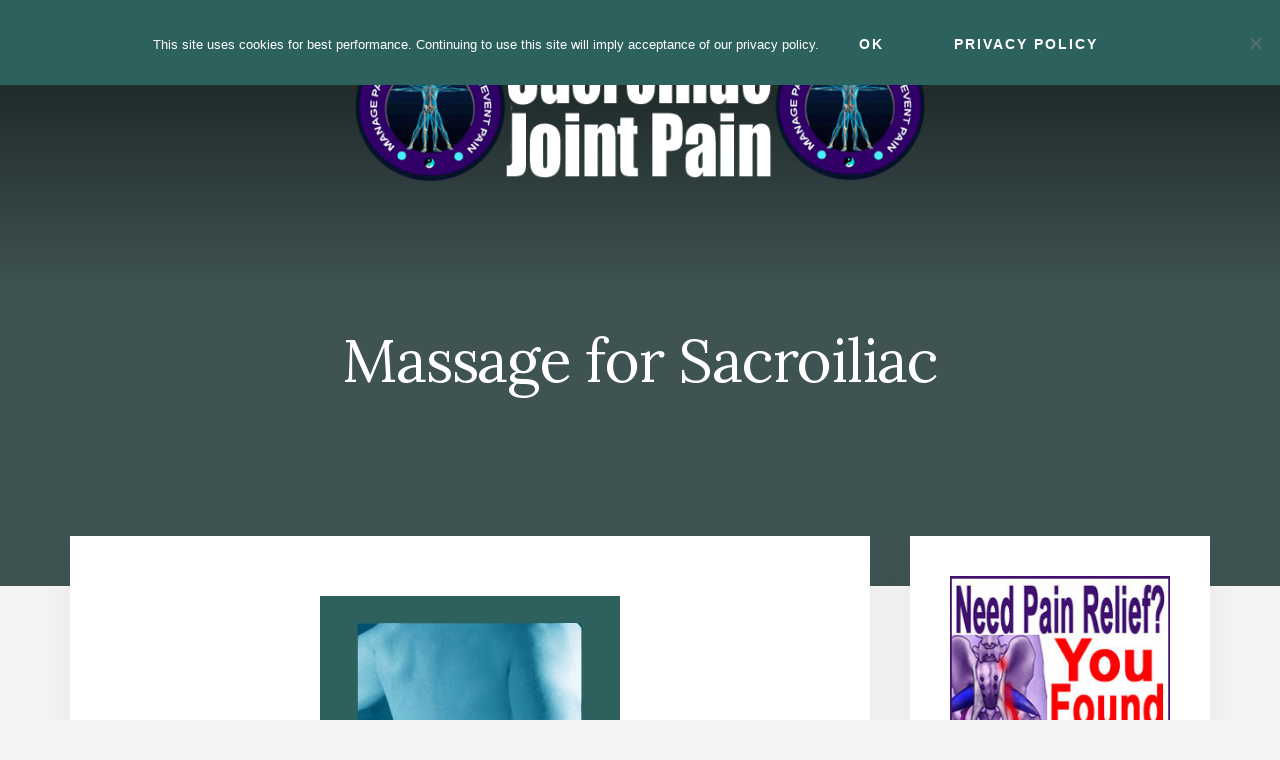

--- FILE ---
content_type: text/html; charset=UTF-8
request_url: https://www.sacroiliac-joint-pain.org/massage-for-sacroiliac/
body_size: 11849
content:
<!DOCTYPE html>
<html lang="en-US">
<head >
<meta charset="UTF-8" />
<meta name="viewport" content="width=device-width, initial-scale=1" />
<meta name='robots' content='index, follow, max-image-preview:large, max-snippet:-1, max-video-preview:-1' />
	<style>img:is([sizes="auto" i], [sizes^="auto," i]) { contain-intrinsic-size: 3000px 1500px }</style>
	
	<!-- This site is optimized with the Yoast SEO plugin v25.6 - https://yoast.com/wordpress/plugins/seo/ -->
	<title>Massage for Sacroiliac - Sacroiliac Joint Pain</title>
	<meta name="description" content="Massage for sacroiliac pain can sooth ligaments and relax the region, making it less symptomatic. Learn about massage therapy for SIJ pain." />
	<link rel="canonical" href="https://www.sacroiliac-joint-pain.org/massage-for-sacroiliac/" />
	<meta property="og:locale" content="en_US" />
	<meta property="og:type" content="article" />
	<meta property="og:title" content="Massage for Sacroiliac - Sacroiliac Joint Pain" />
	<meta property="og:description" content="Massage for sacroiliac pain can sooth ligaments and relax the region, making it less symptomatic. Learn about massage therapy for SIJ pain." />
	<meta property="og:url" content="https://www.sacroiliac-joint-pain.org/massage-for-sacroiliac/" />
	<meta property="og:site_name" content="Sacroiliac Joint Pain" />
	<meta property="article:modified_time" content="2021-06-28T11:23:40+00:00" />
	<meta property="og:image" content="https://www.sacroiliac-joint-pain.org/wp-content/uploads/massage-for-sacroiliac-11.jpg" />
	<meta name="twitter:card" content="summary_large_image" />
	<meta name="twitter:label1" content="Est. reading time" />
	<meta name="twitter:data1" content="4 minutes" />
	<script type="application/ld+json" class="yoast-schema-graph">{"@context":"https://schema.org","@graph":[{"@type":"WebPage","@id":"https://www.sacroiliac-joint-pain.org/massage-for-sacroiliac/","url":"https://www.sacroiliac-joint-pain.org/massage-for-sacroiliac/","name":"Massage for Sacroiliac - Sacroiliac Joint Pain","isPartOf":{"@id":"https://www.sacroiliac-joint-pain.org/#website"},"primaryImageOfPage":{"@id":"https://www.sacroiliac-joint-pain.org/massage-for-sacroiliac/#primaryimage"},"image":{"@id":"https://www.sacroiliac-joint-pain.org/massage-for-sacroiliac/#primaryimage"},"thumbnailUrl":"https://www.sacroiliac-joint-pain.org/wp-content/uploads/massage-for-sacroiliac-11.jpg","datePublished":"2018-03-16T10:34:25+00:00","dateModified":"2021-06-28T11:23:40+00:00","description":"Massage for sacroiliac pain can sooth ligaments and relax the region, making it less symptomatic. Learn about massage therapy for SIJ pain.","breadcrumb":{"@id":"https://www.sacroiliac-joint-pain.org/massage-for-sacroiliac/#breadcrumb"},"inLanguage":"en-US","potentialAction":[{"@type":"ReadAction","target":["https://www.sacroiliac-joint-pain.org/massage-for-sacroiliac/"]}]},{"@type":"ImageObject","inLanguage":"en-US","@id":"https://www.sacroiliac-joint-pain.org/massage-for-sacroiliac/#primaryimage","url":"https://www.sacroiliac-joint-pain.org/wp-content/uploads/massage-for-sacroiliac-11.jpg","contentUrl":"https://www.sacroiliac-joint-pain.org/wp-content/uploads/massage-for-sacroiliac-11.jpg","width":300,"height":300,"caption":"Massage for sacroiliac"},{"@type":"BreadcrumbList","@id":"https://www.sacroiliac-joint-pain.org/massage-for-sacroiliac/#breadcrumb","itemListElement":[{"@type":"ListItem","position":1,"name":"Home","item":"https://www.sacroiliac-joint-pain.org/"},{"@type":"ListItem","position":2,"name":"Massage for Sacroiliac"}]},{"@type":"WebSite","@id":"https://www.sacroiliac-joint-pain.org/#website","url":"https://www.sacroiliac-joint-pain.org/","name":"Sacroiliac Joint Pain","description":"If you need help with sacroiliac joint pain, then you have come to the right place! Our expert editorial board can help you to find relief for free.","publisher":{"@id":"https://www.sacroiliac-joint-pain.org/#organization"},"potentialAction":[{"@type":"SearchAction","target":{"@type":"EntryPoint","urlTemplate":"https://www.sacroiliac-joint-pain.org/?s={search_term_string}"},"query-input":{"@type":"PropertyValueSpecification","valueRequired":true,"valueName":"search_term_string"}}],"inLanguage":"en-US"},{"@type":"Organization","@id":"https://www.sacroiliac-joint-pain.org/#organization","name":"Sacroiliac Joint Pain","url":"https://www.sacroiliac-joint-pain.org/","logo":{"@type":"ImageObject","inLanguage":"en-US","@id":"https://www.sacroiliac-joint-pain.org/#/schema/logo/image/","url":"https://www.sacroiliac-joint-pain.org/wp-content/uploads/sacroiliac-joint-pain-logo-1.png","contentUrl":"https://www.sacroiliac-joint-pain.org/wp-content/uploads/sacroiliac-joint-pain-logo-1.png","width":600,"height":160,"caption":"Sacroiliac Joint Pain"},"image":{"@id":"https://www.sacroiliac-joint-pain.org/#/schema/logo/image/"}}]}</script>
	<!-- / Yoast SEO plugin. -->


<link rel='dns-prefetch' href='//fonts.googleapis.com' />
<link rel='dns-prefetch' href='//unpkg.com' />
<link rel="alternate" type="application/rss+xml" title="Sacroiliac Joint Pain &raquo; Feed" href="https://www.sacroiliac-joint-pain.org/feed/" />
<link rel="alternate" type="application/rss+xml" title="Sacroiliac Joint Pain &raquo; Comments Feed" href="https://www.sacroiliac-joint-pain.org/comments/feed/" />
<script type="text/javascript">
/* <![CDATA[ */
window._wpemojiSettings = {"baseUrl":"https:\/\/s.w.org\/images\/core\/emoji\/16.0.1\/72x72\/","ext":".png","svgUrl":"https:\/\/s.w.org\/images\/core\/emoji\/16.0.1\/svg\/","svgExt":".svg","source":{"concatemoji":"https:\/\/www.sacroiliac-joint-pain.org\/wp-includes\/js\/wp-emoji-release.min.js?ver=6.8.3"}};
/*! This file is auto-generated */
!function(s,n){var o,i,e;function c(e){try{var t={supportTests:e,timestamp:(new Date).valueOf()};sessionStorage.setItem(o,JSON.stringify(t))}catch(e){}}function p(e,t,n){e.clearRect(0,0,e.canvas.width,e.canvas.height),e.fillText(t,0,0);var t=new Uint32Array(e.getImageData(0,0,e.canvas.width,e.canvas.height).data),a=(e.clearRect(0,0,e.canvas.width,e.canvas.height),e.fillText(n,0,0),new Uint32Array(e.getImageData(0,0,e.canvas.width,e.canvas.height).data));return t.every(function(e,t){return e===a[t]})}function u(e,t){e.clearRect(0,0,e.canvas.width,e.canvas.height),e.fillText(t,0,0);for(var n=e.getImageData(16,16,1,1),a=0;a<n.data.length;a++)if(0!==n.data[a])return!1;return!0}function f(e,t,n,a){switch(t){case"flag":return n(e,"\ud83c\udff3\ufe0f\u200d\u26a7\ufe0f","\ud83c\udff3\ufe0f\u200b\u26a7\ufe0f")?!1:!n(e,"\ud83c\udde8\ud83c\uddf6","\ud83c\udde8\u200b\ud83c\uddf6")&&!n(e,"\ud83c\udff4\udb40\udc67\udb40\udc62\udb40\udc65\udb40\udc6e\udb40\udc67\udb40\udc7f","\ud83c\udff4\u200b\udb40\udc67\u200b\udb40\udc62\u200b\udb40\udc65\u200b\udb40\udc6e\u200b\udb40\udc67\u200b\udb40\udc7f");case"emoji":return!a(e,"\ud83e\udedf")}return!1}function g(e,t,n,a){var r="undefined"!=typeof WorkerGlobalScope&&self instanceof WorkerGlobalScope?new OffscreenCanvas(300,150):s.createElement("canvas"),o=r.getContext("2d",{willReadFrequently:!0}),i=(o.textBaseline="top",o.font="600 32px Arial",{});return e.forEach(function(e){i[e]=t(o,e,n,a)}),i}function t(e){var t=s.createElement("script");t.src=e,t.defer=!0,s.head.appendChild(t)}"undefined"!=typeof Promise&&(o="wpEmojiSettingsSupports",i=["flag","emoji"],n.supports={everything:!0,everythingExceptFlag:!0},e=new Promise(function(e){s.addEventListener("DOMContentLoaded",e,{once:!0})}),new Promise(function(t){var n=function(){try{var e=JSON.parse(sessionStorage.getItem(o));if("object"==typeof e&&"number"==typeof e.timestamp&&(new Date).valueOf()<e.timestamp+604800&&"object"==typeof e.supportTests)return e.supportTests}catch(e){}return null}();if(!n){if("undefined"!=typeof Worker&&"undefined"!=typeof OffscreenCanvas&&"undefined"!=typeof URL&&URL.createObjectURL&&"undefined"!=typeof Blob)try{var e="postMessage("+g.toString()+"("+[JSON.stringify(i),f.toString(),p.toString(),u.toString()].join(",")+"));",a=new Blob([e],{type:"text/javascript"}),r=new Worker(URL.createObjectURL(a),{name:"wpTestEmojiSupports"});return void(r.onmessage=function(e){c(n=e.data),r.terminate(),t(n)})}catch(e){}c(n=g(i,f,p,u))}t(n)}).then(function(e){for(var t in e)n.supports[t]=e[t],n.supports.everything=n.supports.everything&&n.supports[t],"flag"!==t&&(n.supports.everythingExceptFlag=n.supports.everythingExceptFlag&&n.supports[t]);n.supports.everythingExceptFlag=n.supports.everythingExceptFlag&&!n.supports.flag,n.DOMReady=!1,n.readyCallback=function(){n.DOMReady=!0}}).then(function(){return e}).then(function(){var e;n.supports.everything||(n.readyCallback(),(e=n.source||{}).concatemoji?t(e.concatemoji):e.wpemoji&&e.twemoji&&(t(e.twemoji),t(e.wpemoji)))}))}((window,document),window._wpemojiSettings);
/* ]]> */
</script>
<link rel='stylesheet' id='essence-pro-css' href='https://www.sacroiliac-joint-pain.org/wp-content/themes/essence-pro/style.css?ver=1.0.2' type='text/css' media='all' />
<style id='essence-pro-inline-css' type='text/css'>


		a,
		h6,
		.entry-title a:focus,
		.entry-title a:hover,
		.menu-toggle:focus,
		.menu-toggle:hover,
		.off-screen-menu .genesis-nav-menu a:focus,
		.off-screen-menu .genesis-nav-menu a:hover,
		.off-screen-menu .current-menu-item > a,
		.sidebar .featured-content .entry-title a,
		.site-footer .current-menu-item > a,
		.site-footer .genesis-nav-menu a:focus,
		.site-footer .genesis-nav-menu a:hover,		
		.sub-menu-toggle:focus,
		.sub-menu-toggle:hover {
			color: #2d615e;
		}

		a.button.text,
		a.more-link.button.text,
		button.text,
		input[type="button"].text,
		input[type="reset"].text,
		input[type="submit"].text,
		.more-link,
		.pagination a:focus,
		.pagination a:hover,
		.pagination .active a {
			border-color: #2d615e;
			color: #2d615e;
		}

		button,
		button.primary,
		input[type="button"],
		input[type="button"].primary,
		input[type="reset"],
		input[type="reset"].primary,
		input[type="submit"],
		input[type="submit"].primary,
		.footer-cta::before,
		.button,
		.button.primary,
		.error404 .site-inner::before,
		.sidebar .enews-widget input[type="submit"],
		.page .site-inner::before,
		.single .site-inner::before	{
			background-color: #2d615e;
		}

		@media only screen and (max-width: 1023px) {
			.genesis-responsive-menu .genesis-nav-menu a:focus,
			.genesis-responsive-menu .genesis-nav-menu a:hover {
				color: #2d615e;
			}
		}

		
</style>
<style id='wp-emoji-styles-inline-css' type='text/css'>

	img.wp-smiley, img.emoji {
		display: inline !important;
		border: none !important;
		box-shadow: none !important;
		height: 1em !important;
		width: 1em !important;
		margin: 0 0.07em !important;
		vertical-align: -0.1em !important;
		background: none !important;
		padding: 0 !important;
	}
</style>
<link rel='stylesheet' id='wp-block-library-css' href='https://www.sacroiliac-joint-pain.org/wp-includes/css/dist/block-library/style.min.css?ver=6.8.3' type='text/css' media='all' />
<style id='classic-theme-styles-inline-css' type='text/css'>
/*! This file is auto-generated */
.wp-block-button__link{color:#fff;background-color:#32373c;border-radius:9999px;box-shadow:none;text-decoration:none;padding:calc(.667em + 2px) calc(1.333em + 2px);font-size:1.125em}.wp-block-file__button{background:#32373c;color:#fff;text-decoration:none}
</style>
<style id='global-styles-inline-css' type='text/css'>
:root{--wp--preset--aspect-ratio--square: 1;--wp--preset--aspect-ratio--4-3: 4/3;--wp--preset--aspect-ratio--3-4: 3/4;--wp--preset--aspect-ratio--3-2: 3/2;--wp--preset--aspect-ratio--2-3: 2/3;--wp--preset--aspect-ratio--16-9: 16/9;--wp--preset--aspect-ratio--9-16: 9/16;--wp--preset--color--black: #000000;--wp--preset--color--cyan-bluish-gray: #abb8c3;--wp--preset--color--white: #ffffff;--wp--preset--color--pale-pink: #f78da7;--wp--preset--color--vivid-red: #cf2e2e;--wp--preset--color--luminous-vivid-orange: #ff6900;--wp--preset--color--luminous-vivid-amber: #fcb900;--wp--preset--color--light-green-cyan: #7bdcb5;--wp--preset--color--vivid-green-cyan: #00d084;--wp--preset--color--pale-cyan-blue: #8ed1fc;--wp--preset--color--vivid-cyan-blue: #0693e3;--wp--preset--color--vivid-purple: #9b51e0;--wp--preset--gradient--vivid-cyan-blue-to-vivid-purple: linear-gradient(135deg,rgba(6,147,227,1) 0%,rgb(155,81,224) 100%);--wp--preset--gradient--light-green-cyan-to-vivid-green-cyan: linear-gradient(135deg,rgb(122,220,180) 0%,rgb(0,208,130) 100%);--wp--preset--gradient--luminous-vivid-amber-to-luminous-vivid-orange: linear-gradient(135deg,rgba(252,185,0,1) 0%,rgba(255,105,0,1) 100%);--wp--preset--gradient--luminous-vivid-orange-to-vivid-red: linear-gradient(135deg,rgba(255,105,0,1) 0%,rgb(207,46,46) 100%);--wp--preset--gradient--very-light-gray-to-cyan-bluish-gray: linear-gradient(135deg,rgb(238,238,238) 0%,rgb(169,184,195) 100%);--wp--preset--gradient--cool-to-warm-spectrum: linear-gradient(135deg,rgb(74,234,220) 0%,rgb(151,120,209) 20%,rgb(207,42,186) 40%,rgb(238,44,130) 60%,rgb(251,105,98) 80%,rgb(254,248,76) 100%);--wp--preset--gradient--blush-light-purple: linear-gradient(135deg,rgb(255,206,236) 0%,rgb(152,150,240) 100%);--wp--preset--gradient--blush-bordeaux: linear-gradient(135deg,rgb(254,205,165) 0%,rgb(254,45,45) 50%,rgb(107,0,62) 100%);--wp--preset--gradient--luminous-dusk: linear-gradient(135deg,rgb(255,203,112) 0%,rgb(199,81,192) 50%,rgb(65,88,208) 100%);--wp--preset--gradient--pale-ocean: linear-gradient(135deg,rgb(255,245,203) 0%,rgb(182,227,212) 50%,rgb(51,167,181) 100%);--wp--preset--gradient--electric-grass: linear-gradient(135deg,rgb(202,248,128) 0%,rgb(113,206,126) 100%);--wp--preset--gradient--midnight: linear-gradient(135deg,rgb(2,3,129) 0%,rgb(40,116,252) 100%);--wp--preset--font-size--small: 13px;--wp--preset--font-size--medium: 20px;--wp--preset--font-size--large: 36px;--wp--preset--font-size--x-large: 42px;--wp--preset--spacing--20: 0.44rem;--wp--preset--spacing--30: 0.67rem;--wp--preset--spacing--40: 1rem;--wp--preset--spacing--50: 1.5rem;--wp--preset--spacing--60: 2.25rem;--wp--preset--spacing--70: 3.38rem;--wp--preset--spacing--80: 5.06rem;--wp--preset--shadow--natural: 6px 6px 9px rgba(0, 0, 0, 0.2);--wp--preset--shadow--deep: 12px 12px 50px rgba(0, 0, 0, 0.4);--wp--preset--shadow--sharp: 6px 6px 0px rgba(0, 0, 0, 0.2);--wp--preset--shadow--outlined: 6px 6px 0px -3px rgba(255, 255, 255, 1), 6px 6px rgba(0, 0, 0, 1);--wp--preset--shadow--crisp: 6px 6px 0px rgba(0, 0, 0, 1);}:where(.is-layout-flex){gap: 0.5em;}:where(.is-layout-grid){gap: 0.5em;}body .is-layout-flex{display: flex;}.is-layout-flex{flex-wrap: wrap;align-items: center;}.is-layout-flex > :is(*, div){margin: 0;}body .is-layout-grid{display: grid;}.is-layout-grid > :is(*, div){margin: 0;}:where(.wp-block-columns.is-layout-flex){gap: 2em;}:where(.wp-block-columns.is-layout-grid){gap: 2em;}:where(.wp-block-post-template.is-layout-flex){gap: 1.25em;}:where(.wp-block-post-template.is-layout-grid){gap: 1.25em;}.has-black-color{color: var(--wp--preset--color--black) !important;}.has-cyan-bluish-gray-color{color: var(--wp--preset--color--cyan-bluish-gray) !important;}.has-white-color{color: var(--wp--preset--color--white) !important;}.has-pale-pink-color{color: var(--wp--preset--color--pale-pink) !important;}.has-vivid-red-color{color: var(--wp--preset--color--vivid-red) !important;}.has-luminous-vivid-orange-color{color: var(--wp--preset--color--luminous-vivid-orange) !important;}.has-luminous-vivid-amber-color{color: var(--wp--preset--color--luminous-vivid-amber) !important;}.has-light-green-cyan-color{color: var(--wp--preset--color--light-green-cyan) !important;}.has-vivid-green-cyan-color{color: var(--wp--preset--color--vivid-green-cyan) !important;}.has-pale-cyan-blue-color{color: var(--wp--preset--color--pale-cyan-blue) !important;}.has-vivid-cyan-blue-color{color: var(--wp--preset--color--vivid-cyan-blue) !important;}.has-vivid-purple-color{color: var(--wp--preset--color--vivid-purple) !important;}.has-black-background-color{background-color: var(--wp--preset--color--black) !important;}.has-cyan-bluish-gray-background-color{background-color: var(--wp--preset--color--cyan-bluish-gray) !important;}.has-white-background-color{background-color: var(--wp--preset--color--white) !important;}.has-pale-pink-background-color{background-color: var(--wp--preset--color--pale-pink) !important;}.has-vivid-red-background-color{background-color: var(--wp--preset--color--vivid-red) !important;}.has-luminous-vivid-orange-background-color{background-color: var(--wp--preset--color--luminous-vivid-orange) !important;}.has-luminous-vivid-amber-background-color{background-color: var(--wp--preset--color--luminous-vivid-amber) !important;}.has-light-green-cyan-background-color{background-color: var(--wp--preset--color--light-green-cyan) !important;}.has-vivid-green-cyan-background-color{background-color: var(--wp--preset--color--vivid-green-cyan) !important;}.has-pale-cyan-blue-background-color{background-color: var(--wp--preset--color--pale-cyan-blue) !important;}.has-vivid-cyan-blue-background-color{background-color: var(--wp--preset--color--vivid-cyan-blue) !important;}.has-vivid-purple-background-color{background-color: var(--wp--preset--color--vivid-purple) !important;}.has-black-border-color{border-color: var(--wp--preset--color--black) !important;}.has-cyan-bluish-gray-border-color{border-color: var(--wp--preset--color--cyan-bluish-gray) !important;}.has-white-border-color{border-color: var(--wp--preset--color--white) !important;}.has-pale-pink-border-color{border-color: var(--wp--preset--color--pale-pink) !important;}.has-vivid-red-border-color{border-color: var(--wp--preset--color--vivid-red) !important;}.has-luminous-vivid-orange-border-color{border-color: var(--wp--preset--color--luminous-vivid-orange) !important;}.has-luminous-vivid-amber-border-color{border-color: var(--wp--preset--color--luminous-vivid-amber) !important;}.has-light-green-cyan-border-color{border-color: var(--wp--preset--color--light-green-cyan) !important;}.has-vivid-green-cyan-border-color{border-color: var(--wp--preset--color--vivid-green-cyan) !important;}.has-pale-cyan-blue-border-color{border-color: var(--wp--preset--color--pale-cyan-blue) !important;}.has-vivid-cyan-blue-border-color{border-color: var(--wp--preset--color--vivid-cyan-blue) !important;}.has-vivid-purple-border-color{border-color: var(--wp--preset--color--vivid-purple) !important;}.has-vivid-cyan-blue-to-vivid-purple-gradient-background{background: var(--wp--preset--gradient--vivid-cyan-blue-to-vivid-purple) !important;}.has-light-green-cyan-to-vivid-green-cyan-gradient-background{background: var(--wp--preset--gradient--light-green-cyan-to-vivid-green-cyan) !important;}.has-luminous-vivid-amber-to-luminous-vivid-orange-gradient-background{background: var(--wp--preset--gradient--luminous-vivid-amber-to-luminous-vivid-orange) !important;}.has-luminous-vivid-orange-to-vivid-red-gradient-background{background: var(--wp--preset--gradient--luminous-vivid-orange-to-vivid-red) !important;}.has-very-light-gray-to-cyan-bluish-gray-gradient-background{background: var(--wp--preset--gradient--very-light-gray-to-cyan-bluish-gray) !important;}.has-cool-to-warm-spectrum-gradient-background{background: var(--wp--preset--gradient--cool-to-warm-spectrum) !important;}.has-blush-light-purple-gradient-background{background: var(--wp--preset--gradient--blush-light-purple) !important;}.has-blush-bordeaux-gradient-background{background: var(--wp--preset--gradient--blush-bordeaux) !important;}.has-luminous-dusk-gradient-background{background: var(--wp--preset--gradient--luminous-dusk) !important;}.has-pale-ocean-gradient-background{background: var(--wp--preset--gradient--pale-ocean) !important;}.has-electric-grass-gradient-background{background: var(--wp--preset--gradient--electric-grass) !important;}.has-midnight-gradient-background{background: var(--wp--preset--gradient--midnight) !important;}.has-small-font-size{font-size: var(--wp--preset--font-size--small) !important;}.has-medium-font-size{font-size: var(--wp--preset--font-size--medium) !important;}.has-large-font-size{font-size: var(--wp--preset--font-size--large) !important;}.has-x-large-font-size{font-size: var(--wp--preset--font-size--x-large) !important;}
:where(.wp-block-post-template.is-layout-flex){gap: 1.25em;}:where(.wp-block-post-template.is-layout-grid){gap: 1.25em;}
:where(.wp-block-columns.is-layout-flex){gap: 2em;}:where(.wp-block-columns.is-layout-grid){gap: 2em;}
:root :where(.wp-block-pullquote){font-size: 1.5em;line-height: 1.6;}
</style>
<link rel='stylesheet' id='cookie-notice-front-css' href='https://www.sacroiliac-joint-pain.org/wp-content/plugins/cookie-notice/css/front.min.css?ver=2.5.7' type='text/css' media='all' />
<link rel='stylesheet' id='essence-fonts-css' href='//fonts.googleapis.com/css?family=Alegreya+Sans%3A400%2C400i%2C700%7CLora%3A400%2C700&#038;ver=1.0.2' type='text/css' media='all' />
<link rel='stylesheet' id='ionicons-css' href='//unpkg.com/ionicons@4.1.2/dist/css/ionicons.min.css?ver=1.0.2' type='text/css' media='all' />
<script type="text/javascript" id="cookie-notice-front-js-before">
/* <![CDATA[ */
var cnArgs = {"ajaxUrl":"https:\/\/www.sacroiliac-joint-pain.org\/wp-admin\/admin-ajax.php","nonce":"8e7fa2f0e6","hideEffect":"none","position":"top","onScroll":false,"onScrollOffset":100,"onClick":false,"cookieName":"cookie_notice_accepted","cookieTime":31536000,"cookieTimeRejected":2592000,"globalCookie":false,"redirection":false,"cache":true,"revokeCookies":false,"revokeCookiesOpt":"automatic"};
/* ]]> */
</script>
<script type="text/javascript" src="https://www.sacroiliac-joint-pain.org/wp-content/plugins/cookie-notice/js/front.min.js?ver=2.5.7" id="cookie-notice-front-js"></script>
<script type="text/javascript" src="https://www.sacroiliac-joint-pain.org/wp-includes/js/jquery/jquery.min.js?ver=3.7.1" id="jquery-core-js"></script>
<script type="text/javascript" src="https://www.sacroiliac-joint-pain.org/wp-includes/js/jquery/jquery-migrate.min.js?ver=3.4.1" id="jquery-migrate-js"></script>
<link rel="https://api.w.org/" href="https://www.sacroiliac-joint-pain.org/wp-json/" /><link rel="alternate" title="JSON" type="application/json" href="https://www.sacroiliac-joint-pain.org/wp-json/wp/v2/pages/388" /><link rel="EditURI" type="application/rsd+xml" title="RSD" href="https://www.sacroiliac-joint-pain.org/xmlrpc.php?rsd" />
<meta name="generator" content="WordPress 6.8.3" />
<link rel='shortlink' href='https://www.sacroiliac-joint-pain.org/?p=388' />
<link rel="alternate" title="oEmbed (JSON)" type="application/json+oembed" href="https://www.sacroiliac-joint-pain.org/wp-json/oembed/1.0/embed?url=https%3A%2F%2Fwww.sacroiliac-joint-pain.org%2Fmassage-for-sacroiliac%2F" />
<link rel="alternate" title="oEmbed (XML)" type="text/xml+oembed" href="https://www.sacroiliac-joint-pain.org/wp-json/oembed/1.0/embed?url=https%3A%2F%2Fwww.sacroiliac-joint-pain.org%2Fmassage-for-sacroiliac%2F&#038;format=xml" />
<style type="text/css">.header-hero { background-image: linear-gradient(0deg, rgba(0,0,0,0.5) 50%, rgba(0,0,0,0.85) 100%), url(https://www.sacroiliac-joint-pain.org/wp-content/uploads/sacroiliac-joint-pain-bg.jpg); }</style><link rel="icon" href="https://www.sacroiliac-joint-pain.org/wp-content/uploads/cropped-sacroiliac-joint-pain.org-i-32x32.png" sizes="32x32" />
<link rel="icon" href="https://www.sacroiliac-joint-pain.org/wp-content/uploads/cropped-sacroiliac-joint-pain.org-i-192x192.png" sizes="192x192" />
<link rel="apple-touch-icon" href="https://www.sacroiliac-joint-pain.org/wp-content/uploads/cropped-sacroiliac-joint-pain.org-i-180x180.png" />
<meta name="msapplication-TileImage" content="https://www.sacroiliac-joint-pain.org/wp-content/uploads/cropped-sacroiliac-joint-pain.org-i-270x270.png" />
		<style type="text/css" id="wp-custom-css">
			.widget-title {
    text-align: center;
}		</style>
		</head>
<body data-rsssl=1 class="wp-singular page-template-default page page-id-388 wp-custom-logo wp-theme-genesis wp-child-theme-essence-pro cookies-not-set custom-header header-image header-full-width content-sidebar genesis-breadcrumbs-hidden lifestyle-pro-blue"><div class="site-container"><ul class="genesis-skip-link"><li><a href="#genesis-sidebar-primary" class="screen-reader-shortcut"> Skip to primary sidebar</a></li><li><a href="#hero-page-title" class="screen-reader-shortcut"> Skip to content</a></li><li><a href="#after-content-featured" class="screen-reader-shortcut"> Skip to footer</a></li></ul><div class="header-hero"><header class="site-header"><div class="wrap"><div class="off-screen-menu off-screen-content"><div class="off-screen-container"><div class="off-screen-wrapper"><div class="wrap"><button class="toggle-off-screen-menu-area close">X</button><nav class="nav-off-screen" itemscope itemtype="https://schema.org/SiteNavigationElement"><ul id="menu-primary-navigation" class="menu genesis-nav-menu js-superfish"><li id="menu-item-917" class="menu-item menu-item-type-post_type menu-item-object-page menu-item-917"><a href="https://www.sacroiliac-joint-pain.org/sacroiliac-joint/"><span >Sacroiliac Joint</span></a></li>
<li id="menu-item-105" class="menu-item menu-item-type-post_type menu-item-object-page menu-item-105"><a href="https://www.sacroiliac-joint-pain.org/causes-sacroiliac-pain/"><span >Sacroiliac Pain Causes</span></a></li>
<li id="menu-item-118" class="menu-item menu-item-type-post_type menu-item-object-page menu-item-118"><a href="https://www.sacroiliac-joint-pain.org/sacroiliac-symptoms/"><span >Sacroiliac Symptoms</span></a></li>
<li id="menu-item-119" class="menu-item menu-item-type-post_type menu-item-object-page menu-item-119"><a href="https://www.sacroiliac-joint-pain.org/sacroiliac-treatment/"><span >Sacroiliac Treatment</span></a></li>
<li id="menu-item-117" class="menu-item menu-item-type-post_type menu-item-object-page menu-item-117"><a href="https://www.sacroiliac-joint-pain.org/sacroiliac-surgery/"><span >Sacroiliac Surgery</span></a></li>
<li id="menu-item-106" class="menu-item menu-item-type-post_type menu-item-object-page menu-item-106"><a href="https://www.sacroiliac-joint-pain.org/cure-back-pain-forever/"><span >Our Cure Pain Program</span></a></li>
</ul></nav></div></div></div></div><div class="header-right"><button class="off-screen-item toggle-off-screen-menu-area"><i class="icon ion-md-menu"></i> Menu</button></div><div class="header-left"><form class="search-form" method="get" action="https://www.sacroiliac-joint-pain.org/" role="search"><label class="search-form-label screen-reader-text" for="searchform-1">Search</label><input class="search-form-input" type="search" name="s" id="searchform-1" placeholder="Search"><input class="search-form-submit" type="submit" value="Search"><meta content="https://www.sacroiliac-joint-pain.org/?s={s}"></form></div><div class="title-area"><a href="https://www.sacroiliac-joint-pain.org/" class="custom-logo-link" rel="home"><img width="600" height="160" src="https://www.sacroiliac-joint-pain.org/wp-content/uploads/sacroiliac-joint-pain-logo-1.png" class="custom-logo" alt="Sacroiliac Joint Pain" decoding="async" fetchpriority="high" srcset="https://www.sacroiliac-joint-pain.org/wp-content/uploads/sacroiliac-joint-pain-logo-1.png 600w, https://www.sacroiliac-joint-pain.org/wp-content/uploads/sacroiliac-joint-pain-logo-1-300x80.png 300w" sizes="(max-width: 600px) 100vw, 600px" /></a><p class="site-title"><a href="https://www.sacroiliac-joint-pain.org/">Sacroiliac Joint Pain</a></p><p class="site-description">If you need help with sacroiliac joint pain, then you have come to the right place! Our expert editorial board can help you to find relief for free.</p></div></div></header><div class="hero-page-title" id="hero-page-title"><div class="wrap"><header class="entry-header"><h1 class="entry-title">Massage for Sacroiliac</h1>
</header></div></div></div><div class="site-inner"><div class="content-sidebar-wrap"><main class="content" id="genesis-content"><article class="post-388 page type-page status-publish entry" aria-label="Massage for Sacroiliac" itemref="hero-page-title"><div class="entry-content">
<div class="wp-block-image"><figure class="aligncenter"><img decoding="async" width="300" height="300" src="https://www.sacroiliac-joint-pain.org/wp-content/uploads/massage-for-sacroiliac-11.jpg" alt="Massage for sacroiliac" class="wp-image-389" srcset="https://www.sacroiliac-joint-pain.org/wp-content/uploads/massage-for-sacroiliac-11.jpg 300w, https://www.sacroiliac-joint-pain.org/wp-content/uploads/massage-for-sacroiliac-11-150x150.jpg 150w" sizes="(max-width: 300px) 100vw, 300px" /></figure></div>



<p>Massage for sacroiliac pain can sooth ligaments and generally relax the region, making it less symptomatic. Massage is more effective for some SI diagnoses than others, with soft tissue pain syndromes usually benefiting far more than structurally-induced joint degeneration and sacroiliitis. Massage is the world’s first and oldest healing method. Humans have recognized the therapeutic value of touch since as long as they have roamed the earth. Massage remains one of the most popular forms of treatment for a wide range of health issues today, as well as being a recognized form of general wellness care.</p>



<p>This focused discussion details the benefits and limitations of massage therapy for various sacroiliac joint pain syndromes. We will also provide guidance of patients who are interested in massage, but want to be sure that the therapy will not make their symptoms worse due to aggressive manipulation.</p>



<br><center>
<script async="" src="https://pagead2.googlesyndication.com/pagead/js/adsbygoogle.js"></script>
<!-- SacroiliacTop -->
<ins class="adsbygoogle" style="display:block" data-ad-client="ca-pub-3791174808569995" data-ad-slot="2423455263" data-ad-format="auto" data-full-width-responsive="true"></ins>
<script>
     (adsbygoogle = window.adsbygoogle || []).push({});
</script>
</center><br>



<h2 class="wp-block-heading">Massage for Sacroiliac Benefits</h2>



<p>Massage definitively provides general health benefits, such as relaxation and improved circulation. It also provides numerous benefits to anatomical tissues where it is directly applied, including improved healing response and metabolism of waste chemicals. Few would dispute that a good massage is one of life’s great joys.</p>



<p>For sacroiliac joint concerns, massage is variably effective, but will generally not provide curative interventions for virtually any type of pain. Massage is considered symptom-based care, but in very rare circumstances might actually promote curative healing when used in combination with <a href="https://www.sacroiliac-joint-pain.org/sacroiliac-exercises/">exercise</a> and stretching, especially for ligament-induced <a href="https://www.sacroiliac-joint-pain.org/hypomobile-sacroiliac-joint/">hypomobility</a> problems. Massage is also highly effective when used in tandem with prolotherapy for <a href="https://www.sacroiliac-joint-pain.org/sacroiliac-joint-laxity/">ligamentous laxity</a> concerns.</p>



<div class="wp-block-image"><figure class="aligncenter size-large"><a href="https://www.sacroiliac-joint-pain.org/cure-back-pain-forever/"><img decoding="async" width="480" height="350" src="https://www.sacroiliac-joint-pain.org/wp-content/uploads/cure-pain-14.png" alt="" class="wp-image-882" srcset="https://www.sacroiliac-joint-pain.org/wp-content/uploads/cure-pain-14.png 480w, https://www.sacroiliac-joint-pain.org/wp-content/uploads/cure-pain-14-300x219.png 300w" sizes="(max-width: 480px) 100vw, 480px" /></a></figure></div>



<p>For nearly all diagnoses, massage will certainly keep the area optimized for healing, if and when the body is capable of providing itself with a cure. Massage also increases the local therapeutic value of some drugs that are designed to target certain aspects of sacroiliac pain.</p>



<h3 class="wp-block-heading">Massage Limitations</h3>



<p>Massage is not nearly as beneficial for structural joint problems, such as those enacted by ankylosing spondylitis, rheumatoid arthritis or advanced osteoarthritic deterioration. Massage might also be less rewarding for some types of soft tissue SIJ problems, such as those associated with repeated pregnancies, obesity and truly old age.</p>



<p>Massage rarely has any hope of providing a true cure for SIJ pain. In some instances, it may actually exacerbate symptoms temporarily or until the therapy is stopped, especially in sensitive patients who consult overly aggressive therapists.</p>



<p>Massage is likely to provide temporary relief from psychogenic <a href="https://www.sacroiliac-joint-pain.org/sacroiliac-joint-ischemia/">ischemia</a>, but will rarely provide long-lasting benefits, since the true source of pain resides in the mind , rather than the SI joint.</p>



<p>Massage can be expensive in some parts of the world, with the United States leading fees charged. In fact, some American massage therapists charge fees that mirror physicians, making massage an expensive proposition in select areas.</p>



<div class="wp-block-image"><figure class="aligncenter size-large"><a href="https://www.sacroiliac-joint-pain.org/cure-back-pain-forever/"><img loading="lazy" decoding="async" width="490" height="350" src="https://www.sacroiliac-joint-pain.org/wp-content/uploads/cure-sciatica-15.png" alt="" class="wp-image-896" srcset="https://www.sacroiliac-joint-pain.org/wp-content/uploads/cure-sciatica-15.png 490w, https://www.sacroiliac-joint-pain.org/wp-content/uploads/cure-sciatica-15-300x214.png 300w" sizes="auto, (max-width: 490px) 100vw, 490px" /></a></figure></div>



<h4 class="wp-block-heading">Massage for Sacroiliac Advice</h4>



<p>SI joint pain can be assuaged using various types of massage, ranging from brutally intense to soft and gentle. While some therapies insist that &#8220;no pain, no gain&#8221; is the right philosophy, we beg to differ. Massage should not be painful and if it is, the experience will be counterproductive, since tissues will tighten and might even go into spasm. What is the point of that? We understand that painful areas will be sensitive to touch, but therapists must find ways of becoming both effectual, as well as humane in their application of massage techniques.</p>



<p>We suggest finding a therapist that suits your needs and wants. Be sure to interview them before hiring them and make sure that you are both on the same page when it comes to the experience you expect. If during the massage, the therapy becomes overly painful, simply ask them to ease off and go softer. Never suffer through a massage in silence. You are the client and you are paying. Get the massage that you want every time.</p>



<p>Quality massage does not have to professionally-applied. We have been extolling the benefits of self-massage and amateur massage for over a decade. If you can learn what needs to be done to massage you own SI joint, then you can save a lot of money over time. If you have a loved one who can help you by learning, then you will save cash, trust them totally and have a nice bonding time together.</p>



<br><center>
<script async="" src="https://pagead2.googlesyndication.com/pagead/js/adsbygoogle.js"></script>
<!-- SacroiliacBottom -->
<ins class="adsbygoogle" style="display:block" data-ad-client="ca-pub-3791174808569995" data-ad-slot="1848740195" data-ad-format="auto" data-full-width-responsive="true"></ins>
<script>
     (adsbygoogle = window.adsbygoogle || []).push({});
</script>
</center><br><br>



<hr class="wp-block-separator"/>



<p class="has-text-align-center"><a href="https://www.sacroiliac-joint-pain.org/">Sacroiliac Joint Pain</a> &gt; <a href="https://www.sacroiliac-joint-pain.org/sacroiliac-treatment/">Sacroiliac Treatment</a> &gt; <a href="https://www.sacroiliac-joint-pain.org/massage-for-sacroiliac/">Massage for Sacroiliac</a></p>



<hr class="wp-block-separator"/>
</div></article></main><aside class="sidebar sidebar-primary widget-area" role="complementary" aria-label="Primary Sidebar" id="genesis-sidebar-primary"><h2 class="genesis-sidebar-title screen-reader-text">Primary Sidebar</h2><section id="text-2" class="widget widget_text"><div class="widget-wrap">			<div class="textwidget"><center><a href="https://www.sacroiliac-joint-pain.org/cure-back-pain-forever/"><img src="https://www.sacroiliac-joint-pain.org/wp-content/uploads/Cure-Back-Pain-Forever-wp-6.jpg"/></a></center></div>
		</div></section>
<section id="search-3" class="widget widget_search"><div class="widget-wrap"><form class="search-form" method="get" action="https://www.sacroiliac-joint-pain.org/" role="search"><label class="search-form-label screen-reader-text" for="searchform-2">Search</label><input class="search-form-input" type="search" name="s" id="searchform-2" placeholder="Search"><input class="search-form-submit" type="submit" value="Search"><meta content="https://www.sacroiliac-joint-pain.org/?s={s}"></form></div></section>
<section id="text-6" class="widget widget_text"><div class="widget-wrap"><h3 class="widgettitle widget-title">Quick Start Guide</h3>
			<div class="textwidget"><p><a href="https://www.sacroiliac-joint-pain.org/causes-sacroiliac-pain/">Causes of Sacroiliac Pain</a><br />
<a href="https://www.sacroiliac-joint-pain.org/sacroiliac-symptoms/">Sacroiliac Symptoms</a><br />
<a href="https://www.sacroiliac-joint-pain.org/sacroiliac-treatment/">Sacroiliac Treatment</a><br />
<a href="https://www.sacroiliac-joint-pain.org/sacroiliac-surgery/">Sacroiliac Surgery</a><br />
<a href="https://www.sacroiliac-joint-pain.org/sacroiliac-joint/">Sacroiliac Joint</a><br />
<a href="https://www.sacroiliac-joint-pain.org/sacroiliac-joint-dysfunction/">Joint Dysfunction</a><br />
<a href="https://www.sacroiliac-joint-pain.org/sacroiliitis/">Sacroiliitis</a></p>
</div>
		</div></section>
<section id="text-5" class="widget widget_text"><div class="widget-wrap"><h3 class="widgettitle widget-title">Who Are We?</h3>
			<div class="textwidget"><p>This website is provided as a gift by The Cure Back Pain Network. We are the largest and most respected patient education and advocacy organization in the chronic pain sector. We are proud to help patients for over 15 years by offering completely free, objective and expert-written content.<br />
<a href="https://www.sacroiliac-joint-pain.org/cure-back-pain-network/">Learn more about us</a></p>
<p><a href="https://www.sacroiliac-joint-pain.org/site-map/">Site Map</a><br />
<a href="https://www.sacroiliac-joint-pain.org/editorial-board/">Editorial Board</a><br />
<a href="https://www.sacroiliac-joint-pain.org/legal/">Legal</a><br />
<a href="https://www.sacroiliac-joint-pain.org/privacy-policy/">Privacy Policy</a></p>
</div>
		</div></section>
<section id="text-8" class="widget widget_text"><div class="widget-wrap"><h3 class="widgettitle widget-title">Popular Posts</h3>
			<div class="textwidget"><p><a href="https://www.sacroiliac-joint-pain.org/sacroiliac-facts/">Sacroiliac Facts</a><br />
<a href="https://www.sacroiliac-joint-pain.org/sacroiliac-pain-faq/">Sacroiliac Pain FAQ</a><br />
<a href="https://www.sacroiliac-joint-pain.org/sacroiliac-pain/">Sacroiliac Pain</a><br />
<a href="https://www.sacroiliac-joint-pain.org/sacroiliac-joint-ischemia/">Sacroiliac Joint Ischemia</a><br />
<a href="https://www.sacroiliac-joint-pain.org/misdiagnosed-sacroiliac-pain/">Misdiagnosed Sacroiliac Pain</a><br />
<a href="https://www.sacroiliac-joint-pain.org/sacroiliac-exercises/">Sacroiliac Exercises</a><br />
<a href="https://www.sacroiliac-joint-pain.org/sacroiliac-relief/">Sacroiliac Relief</a></p>
</div>
		</div></section>
<section id="text-7" class="widget widget_text"><div class="widget-wrap"><h3 class="widgettitle widget-title">Recent Pages</h3>
			<div class="textwidget"><p><a href="https://www.sacroiliac-joint-pain.org/prognosis-for-sacroiliac-pain">Prognosis for Sacroiliac Pain</a><br />
<a href="https://www.sacroiliac-joint-pain.org/prolotherapy-injections-for-sacroiliac/">Prolotherapy for Sacroiliac</a><br />
<a href="https://www.sacroiliac-joint-pain.org/sacroiliac-acupressure/">Sacroiliac Acupressure</a><br />
<a href="https://www.sacroiliac-joint-pain.org/sacroiliac-joint-nocebo">Sacroiliac Joint Nocebo</a><br />
<a href="https://www.sacroiliac-joint-pain.org/mechanical-sacroiliac-pain/">Mechanical Sacroiliac Pain</a></p>
</div>
		</div></section>
<section id="media_image-2" class="widget widget_media_image"><div class="widget-wrap"><a href="https://www.sacroiliac-joint-pain.org/cure-back-pain-forever/"><img width="250" height="1050" src="https://www.sacroiliac-joint-pain.org/wp-content/uploads/recommeded-back-pain-books-1.jpg" class="image wp-image-918 aligncenter attachment-full size-full" alt="sacroiliac books" style="max-width: 100%; height: auto;" decoding="async" loading="lazy" srcset="https://www.sacroiliac-joint-pain.org/wp-content/uploads/recommeded-back-pain-books-1.jpg 250w, https://www.sacroiliac-joint-pain.org/wp-content/uploads/recommeded-back-pain-books-1-244x1024.jpg 244w" sizes="auto, (max-width: 250px) 100vw, 250px" /></a></div></section>
<section id="text-9" class="widget widget_text"><div class="widget-wrap"><h3 class="widgettitle widget-title">You Can Help</h3>
			<div class="textwidget"><p>If this website has helped you in any way, please <a href="https://www.sacroiliac-joint-pain.org/contribution/">pass it forward</a>.</p>
</div>
		</div></section>
</aside></div></div><div id="after-content-featured" class="after-content-featured"><div class="flexible-widgets widget-area  widget-halves"><div class="wrap"><section id="media_image-4" class="widget widget_media_image"><div class="widget-wrap"><a href="https://www.sacroiliac-joint-pain.org/cure-back-pain-forever/"><img width="490" height="350" src="https://www.sacroiliac-joint-pain.org/wp-content/uploads/cure-lower-back-pain-11-1.png" class="image wp-image-919 aligncenter attachment-full size-full" alt="" style="max-width: 100%; height: auto;" decoding="async" loading="lazy" srcset="https://www.sacroiliac-joint-pain.org/wp-content/uploads/cure-lower-back-pain-11-1.png 490w, https://www.sacroiliac-joint-pain.org/wp-content/uploads/cure-lower-back-pain-11-1-300x214.png 300w" sizes="auto, (max-width: 490px) 100vw, 490px" /></a></div></section>
<section id="media_image-3" class="widget widget_media_image"><div class="widget-wrap"><a href="https://www.facebook.com/curebackpainnetwork/" rel="nofollow" target="_blank"><img width="480" height="350" src="https://www.sacroiliac-joint-pain.org/wp-content/uploads/curebackpainnetworkfacebook.jpg" class="image wp-image-920 aligncenter attachment-full size-full" alt="" style="max-width: 100%; height: auto;" decoding="async" loading="lazy" srcset="https://www.sacroiliac-joint-pain.org/wp-content/uploads/curebackpainnetworkfacebook.jpg 480w, https://www.sacroiliac-joint-pain.org/wp-content/uploads/curebackpainnetworkfacebook-300x219.jpg 300w" sizes="auto, (max-width: 480px) 100vw, 480px" /></a></div></section>
</div></div></div><div id="footer-cta" class="footer-cta"><div class="wrap"><div class="widget-area"><section id="text-12" class="widget widget_text"><div class="widget-wrap"><h3 class="widgettitle widget-title">Learn More About Us</h3>
			<div class="textwidget"><p><center>The Cure Back Pain Network is the world’s largest and most respected patient education and advocacy organization, helping people for free since 2006.</center><center><a href="https://www.sacroiliac-joint-pain.org/cure-back-pain-network/">Welcome Page</a><br />
<a href="https://www.sacroiliac-joint-pain.org/site-map/">Site Map</a><br />
<a href="https://www.sacroiliac-joint-pain.org/editorial-board/">Editorial Board</a><br />
<a href="https://www.sacroiliac-joint-pain.org/legal/">Legal</a><br />
<a href="https://www.sacroiliac-joint-pain.org/privacy-policy/">Privacy Policy</a></center></p>
</div>
		</div></section>
<section id="media_image-6" class="widget widget_media_image"><div class="widget-wrap"><a href="https://www.sacroiliac-joint-pain.org/cure-back-pain-forever/"><img width="800" height="400" src="https://www.sacroiliac-joint-pain.org/wp-content/uploads/sacroiliac-pain-footer-ad-1.jpg" class="image wp-image-921 aligncenter attachment-full size-full" alt="" style="max-width: 100%; height: auto;" decoding="async" loading="lazy" srcset="https://www.sacroiliac-joint-pain.org/wp-content/uploads/sacroiliac-pain-footer-ad-1.jpg 800w, https://www.sacroiliac-joint-pain.org/wp-content/uploads/sacroiliac-pain-footer-ad-1-300x150.jpg 300w, https://www.sacroiliac-joint-pain.org/wp-content/uploads/sacroiliac-pain-footer-ad-1-768x384.jpg 768w" sizes="auto, (max-width: 800px) 100vw, 800px" /></a></div></section>
</div></div></div><footer class="site-footer"><div class="wrap"><p>&#x000A9;&nbsp;2006&#x02013;2026 No distribution, syndication or reproduction of any content allowed</p></div></footer></div><script type="speculationrules">
{"prefetch":[{"source":"document","where":{"and":[{"href_matches":"\/*"},{"not":{"href_matches":["\/wp-*.php","\/wp-admin\/*","\/wp-content\/uploads\/*","\/wp-content\/*","\/wp-content\/plugins\/*","\/wp-content\/themes\/essence-pro\/*","\/wp-content\/themes\/genesis\/*","\/*\\?(.+)"]}},{"not":{"selector_matches":"a[rel~=\"nofollow\"]"}},{"not":{"selector_matches":".no-prefetch, .no-prefetch a"}}]},"eagerness":"conservative"}]}
</script>
<script type="text/javascript" src="https://www.sacroiliac-joint-pain.org/wp-includes/js/hoverIntent.min.js?ver=1.10.2" id="hoverIntent-js"></script>
<script type="text/javascript" src="https://www.sacroiliac-joint-pain.org/wp-content/themes/genesis/lib/js/menu/superfish.min.js?ver=1.7.10" id="superfish-js"></script>
<script type="text/javascript" src="https://www.sacroiliac-joint-pain.org/wp-content/themes/genesis/lib/js/menu/superfish.args.min.js?ver=3.6.0" id="superfish-args-js"></script>
<script type="text/javascript" src="https://www.sacroiliac-joint-pain.org/wp-content/themes/genesis/lib/js/skip-links.min.js?ver=3.6.0" id="skip-links-js"></script>
<script type="text/javascript" src="https://www.sacroiliac-joint-pain.org/wp-content/themes/essence-pro/js/jquery.matchHeight.min.js?ver=1.0.2" id="essence-match-height-js"></script>
<script type="text/javascript" id="essence-match-height-js-after">
/* <![CDATA[ */
jQuery(document).ready( function() { jQuery( '.half-width-entries .content .entry, .flexible-widgets .entry, .pricing-table > div' ).matchHeight(); });
jQuery(document).ready( function() { jQuery( '.content, .sidebar' ).matchHeight({ property: 'min-height' }); });
/* ]]> */
</script>
<script type="text/javascript" src="https://www.sacroiliac-joint-pain.org/wp-content/themes/essence-pro/js/global.js?ver=1.0.2" id="global-js-js"></script>
<script type="text/javascript" id="essence-responsive-menu-js-extra">
/* <![CDATA[ */
var genesis_responsive_menu = {"mainMenu":"Menu","menuIconClass":"ionicons-before ion-ios-menu","subMenu":"Submenu","subMenuIconClass":"ionicons-before ion-ios-arrow-down","menuClasses":{"combine":[".nav-primary",".nav-off-screen"],"others":[]}};
/* ]]> */
</script>
<script type="text/javascript" src="https://www.sacroiliac-joint-pain.org/wp-content/themes/essence-pro/js/responsive-menus.min.js?ver=1.0.2" id="essence-responsive-menu-js"></script>

		<!-- Cookie Notice plugin v2.5.7 by Hu-manity.co https://hu-manity.co/ -->
		<div id="cookie-notice" role="dialog" class="cookie-notice-hidden cookie-revoke-hidden cn-position-top" aria-label="Cookie Notice" style="background-color: rgba(45,97,94,1);"><div class="cookie-notice-container" style="color: #fff"><span id="cn-notice-text" class="cn-text-container">This site uses cookies for best performance. Continuing to use this site will imply acceptance of our privacy policy.</span><span id="cn-notice-buttons" class="cn-buttons-container"><button id="cn-accept-cookie" data-cookie-set="accept" class="cn-set-cookie cn-button cn-button-custom button" aria-label="Ok">Ok</button><button data-link-url="https://www.sacroiliac-joint-pain.org/privacy-policy/" data-link-target="_blank" id="cn-more-info" class="cn-more-info cn-button cn-button-custom button" aria-label="Privacy Policy">Privacy Policy</button></span><span id="cn-close-notice" data-cookie-set="accept" class="cn-close-icon" title="No"></span></div>
			
		</div>
		<!-- / Cookie Notice plugin --></body></html>

<!--
Performance optimized by W3 Total Cache. Learn more: https://www.boldgrid.com/w3-total-cache/

Page Caching using Disk: Enhanced 

Served from: www.sacroiliac-joint-pain.org @ 2026-01-20 16:46:32 by W3 Total Cache
-->

--- FILE ---
content_type: text/html; charset=utf-8
request_url: https://www.google.com/recaptcha/api2/aframe
body_size: 266
content:
<!DOCTYPE HTML><html><head><meta http-equiv="content-type" content="text/html; charset=UTF-8"></head><body><script nonce="hm0z7_2i35iUmEgPaAdTWg">/** Anti-fraud and anti-abuse applications only. See google.com/recaptcha */ try{var clients={'sodar':'https://pagead2.googlesyndication.com/pagead/sodar?'};window.addEventListener("message",function(a){try{if(a.source===window.parent){var b=JSON.parse(a.data);var c=clients[b['id']];if(c){var d=document.createElement('img');d.src=c+b['params']+'&rc='+(localStorage.getItem("rc::a")?sessionStorage.getItem("rc::b"):"");window.document.body.appendChild(d);sessionStorage.setItem("rc::e",parseInt(sessionStorage.getItem("rc::e")||0)+1);localStorage.setItem("rc::h",'1768927594384');}}}catch(b){}});window.parent.postMessage("_grecaptcha_ready", "*");}catch(b){}</script></body></html>